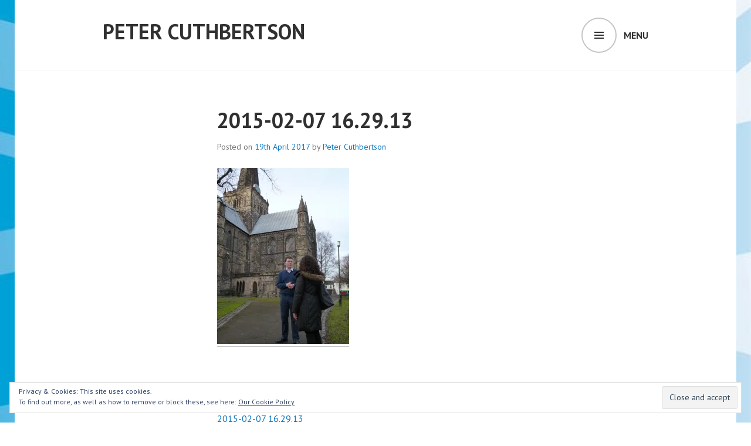

--- FILE ---
content_type: text/html; charset=UTF-8
request_url: http://www.petercuthbertson.com/2015-02-07-16-29-13/
body_size: 6945
content:
<!DOCTYPE html>
<html lang="en-GB">
<head>
<meta charset="UTF-8">
<meta name="viewport" content="width=device-width, initial-scale=1">
<title>2015-02-07 16.29.13 | Peter Cuthbertson</title>
<link rel="profile" href="http://gmpg.org/xfn/11">
<link rel="pingback" href="http://www.petercuthbertson.com/xmlrpc.php">

<link rel='dns-prefetch' href='//s0.wp.com' />
<link rel='dns-prefetch' href='//s.gravatar.com' />
<link rel='dns-prefetch' href='//fonts.googleapis.com' />
<link rel='dns-prefetch' href='//s.w.org' />
<link rel="alternate" type="application/rss+xml" title="Peter Cuthbertson &raquo; Feed" href="http://www.petercuthbertson.com/feed/" />
<link rel="alternate" type="application/rss+xml" title="Peter Cuthbertson &raquo; Comments Feed" href="http://www.petercuthbertson.com/comments/feed/" />
		<script type="text/javascript">
			window._wpemojiSettings = {"baseUrl":"https:\/\/s.w.org\/images\/core\/emoji\/2.2.1\/72x72\/","ext":".png","svgUrl":"https:\/\/s.w.org\/images\/core\/emoji\/2.2.1\/svg\/","svgExt":".svg","source":{"concatemoji":"http:\/\/www.petercuthbertson.com\/wp-includes\/js\/wp-emoji-release.min.js?ver=4.7.29"}};
			!function(t,a,e){var r,n,i,o=a.createElement("canvas"),l=o.getContext&&o.getContext("2d");function c(t){var e=a.createElement("script");e.src=t,e.defer=e.type="text/javascript",a.getElementsByTagName("head")[0].appendChild(e)}for(i=Array("flag","emoji4"),e.supports={everything:!0,everythingExceptFlag:!0},n=0;n<i.length;n++)e.supports[i[n]]=function(t){var e,a=String.fromCharCode;if(!l||!l.fillText)return!1;switch(l.clearRect(0,0,o.width,o.height),l.textBaseline="top",l.font="600 32px Arial",t){case"flag":return(l.fillText(a(55356,56826,55356,56819),0,0),o.toDataURL().length<3e3)?!1:(l.clearRect(0,0,o.width,o.height),l.fillText(a(55356,57331,65039,8205,55356,57096),0,0),e=o.toDataURL(),l.clearRect(0,0,o.width,o.height),l.fillText(a(55356,57331,55356,57096),0,0),e!==o.toDataURL());case"emoji4":return l.fillText(a(55357,56425,55356,57341,8205,55357,56507),0,0),e=o.toDataURL(),l.clearRect(0,0,o.width,o.height),l.fillText(a(55357,56425,55356,57341,55357,56507),0,0),e!==o.toDataURL()}return!1}(i[n]),e.supports.everything=e.supports.everything&&e.supports[i[n]],"flag"!==i[n]&&(e.supports.everythingExceptFlag=e.supports.everythingExceptFlag&&e.supports[i[n]]);e.supports.everythingExceptFlag=e.supports.everythingExceptFlag&&!e.supports.flag,e.DOMReady=!1,e.readyCallback=function(){e.DOMReady=!0},e.supports.everything||(r=function(){e.readyCallback()},a.addEventListener?(a.addEventListener("DOMContentLoaded",r,!1),t.addEventListener("load",r,!1)):(t.attachEvent("onload",r),a.attachEvent("onreadystatechange",function(){"complete"===a.readyState&&e.readyCallback()})),(r=e.source||{}).concatemoji?c(r.concatemoji):r.wpemoji&&r.twemoji&&(c(r.twemoji),c(r.wpemoji)))}(window,document,window._wpemojiSettings);
		</script>
		<style type="text/css">
img.wp-smiley,
img.emoji {
	display: inline !important;
	border: none !important;
	box-shadow: none !important;
	height: 1em !important;
	width: 1em !important;
	margin: 0 .07em !important;
	vertical-align: -0.1em !important;
	background: none !important;
	padding: 0 !important;
}
</style>
<!-- `jetpack_related-posts` is included in the concatenated jetpack.css -->
<link rel='stylesheet' id='contact-form-7-css'  href='http://www.petercuthbertson.com/wp-content/plugins/contact-form-7/includes/css/styles.css?ver=4.3.1' type='text/css' media='all' />
<link rel='stylesheet' id='edin-pt-sans-css'  href='https://fonts.googleapis.com/css?family=PT+Sans%3A400%2C700%2C400italic%2C700italic&#038;subset=latin%2Clatin-ext' type='text/css' media='all' />
<link rel='stylesheet' id='edin-pt-serif-css'  href='https://fonts.googleapis.com/css?family=PT+Serif%3A400%2C700%2C400italic%2C700italic&#038;subset=latin%2Clatin-ext' type='text/css' media='all' />
<link rel='stylesheet' id='edin-pt-mono-css'  href='https://fonts.googleapis.com/css?family=PT+Mono&#038;subset=latin%2Clatin-ext' type='text/css' media='all' />
<link rel='stylesheet' id='edin-edincon-css'  href='http://www.petercuthbertson.com/wp-content/themes/edin/font/edincon.css?ver=20140606' type='text/css' media='all' />
<link rel='stylesheet' id='genericons-css'  href='http://www.petercuthbertson.com/wp-content/plugins/jetpack/_inc/genericons/genericons/genericons.css?ver=3.1' type='text/css' media='all' />
<link rel='stylesheet' id='edin-style-css'  href='http://www.petercuthbertson.com/wp-content/themes/edin/style.css?ver=4.7.29' type='text/css' media='all' />
<!-- `eu-cookie-law-style` is included in the concatenated jetpack.css -->
<!-- Inline jetpack_facebook_likebox -->
<style id='jetpack_facebook_likebox-inline-css' type='text/css'>
.widget_facebook_likebox {
	overflow: hidden;
}

</style>
<link rel='stylesheet' id='jetpack_css-css'  href='http://www.petercuthbertson.com/wp-content/plugins/jetpack/css/jetpack.css?ver=4.9.3' type='text/css' media='all' />
<script type='text/javascript' src='http://www.petercuthbertson.com/wp-includes/js/jquery/jquery.js?ver=1.12.4'></script>
<script type='text/javascript' src='http://www.petercuthbertson.com/wp-includes/js/jquery/jquery-migrate.min.js?ver=1.4.1'></script>
<script type='text/javascript'>
/* <![CDATA[ */
var related_posts_js_options = {"post_heading":"h4"};
/* ]]> */
</script>
<script type='text/javascript' src='http://www.petercuthbertson.com/wp-content/plugins/jetpack/modules/related-posts/related-posts.js?ver=20150408'></script>
<link rel='https://api.w.org/' href='http://www.petercuthbertson.com/wp-json/' />
<link rel="EditURI" type="application/rsd+xml" title="RSD" href="http://www.petercuthbertson.com/xmlrpc.php?rsd" />
<link rel="wlwmanifest" type="application/wlwmanifest+xml" href="http://www.petercuthbertson.com/wp-includes/wlwmanifest.xml" /> 
<meta name="generator" content="WordPress 4.7.29" />
<link rel='shortlink' href='http://wp.me/a8O2bu-2Z' />
<link rel="alternate" type="application/json+oembed" href="http://www.petercuthbertson.com/wp-json/oembed/1.0/embed?url=http%3A%2F%2Fwww.petercuthbertson.com%2F2015-02-07-16-29-13%2F" />
<link rel="alternate" type="text/xml+oembed" href="http://www.petercuthbertson.com/wp-json/oembed/1.0/embed?url=http%3A%2F%2Fwww.petercuthbertson.com%2F2015-02-07-16-29-13%2F&#038;format=xml" />

<link rel='dns-prefetch' href='//v0.wordpress.com'>
<link rel='dns-prefetch' href='//i0.wp.com'>
<link rel='dns-prefetch' href='//i1.wp.com'>
<link rel='dns-prefetch' href='//i2.wp.com'>
<style type='text/css'>img#wpstats{display:none}</style><meta name="title" content="2015-02-07 16.29.13 | Peter Cuthbertson" />
<meta name="description" content="Peter Cuthbertson - Standing up for Britain and building a Darlington that works for everyone!" />
<style type="text/css" id="custom-background-css">
body.custom-background { background-image: url("http://www.petercuthbertson.com/wp-content/uploads/2017/06/bg-union.jpg"); background-position: left top; background-size: cover; background-repeat: no-repeat; background-attachment: fixed; }
</style>

<!-- Jetpack Open Graph Tags -->
<meta property="og:type" content="article" />
<meta property="og:title" content="2015-02-07 16.29.13" />
<meta property="og:url" content="http://www.petercuthbertson.com/2015-02-07-16-29-13/" />
<meta property="og:description" content="Visit the post for more." />
<meta property="article:published_time" content="2017-04-19T21:33:24+00:00" />
<meta property="article:modified_time" content="2017-04-19T22:22:43+00:00" />
<meta property="og:site_name" content="Peter Cuthbertson" />
<meta property="og:image" content="http://www.petercuthbertson.com/wp-content/uploads/2017/04/2015-02-07-16.29.13.jpg" />
<meta property="og:locale" content="en_GB" />
<meta name="twitter:image" content="https://i2.wp.com/www.petercuthbertson.com/wp-content/uploads/2016/01/cropped-peter-4.png?fit=240%2C240" />
<meta name="twitter:card" content="summary" />
<meta name="twitter:description" content="Visit the post for more." />
<link rel="icon" href="https://i2.wp.com/www.petercuthbertson.com/wp-content/uploads/2016/01/cropped-peter-4.png?fit=32%2C32" sizes="32x32" />
<link rel="icon" href="https://i2.wp.com/www.petercuthbertson.com/wp-content/uploads/2016/01/cropped-peter-4.png?fit=192%2C192" sizes="192x192" />
<link rel="apple-touch-icon-precomposed" href="https://i2.wp.com/www.petercuthbertson.com/wp-content/uploads/2016/01/cropped-peter-4.png?fit=180%2C180" />
<meta name="msapplication-TileImage" content="https://i2.wp.com/www.petercuthbertson.com/wp-content/uploads/2016/01/cropped-peter-4.png?fit=270%2C270" />
</head>

<body class="attachment attachment-template-default single single-attachment postid-185 attachmentid-185 attachment-jpeg custom-background has-custom-background has-footer-navigation navigation-default no-sidebar">
<div id="page" class="hfeed site">
	<a class="skip-link screen-reader-text" href="#content">Skip to content</a>

	<header id="masthead" class="site-header" role="banner">
		
		
		<div class="header-wrapper clear">
			<div class="site-branding">
										<p class="site-title"><a href="http://www.petercuthbertson.com/" rel="home">Peter Cuthbertson</a></p>
											<p class="site-description">Peter Cuthbertson &#8211; Standing up for Britain and building a Darlington that works for everyone!</p>
								</div><!-- .site-branding -->

							<div id="site-navigation" class="header-navigation">
					<button class="menu-toggle" aria-expanded="false">Menu</button>
					<div class="navigation-wrapper clear">
													<nav class="secondary-navigation" role="navigation">
								<div class="menu-secondary"><ul id="menu-top-menu" class="clear"><li id="menu-item-510" class="menu-item menu-item-type-post_type menu-item-object-page menu-item-home menu-item-510"><a href="http://www.petercuthbertson.com/">&#8211; STAND UP FOR BRITAIN AND GET CHANGE HERE IN DARLINGTON &#8211;</a></li>
<li id="menu-item-551" class="menu-item menu-item-type-post_type menu-item-object-page menu-item-551"><a href="http://www.petercuthbertson.com/supporting-our-plan-for-britain/">&#8211; SUPPORTING THERESA MAY AND HER PLAN FOR BRITAIN &#8211;</a></li>
<li id="menu-item-612" class="menu-item menu-item-type-post_type menu-item-object-page menu-item-612"><a href="http://www.petercuthbertson.com/response-guardian-peter-cuthbertson/">&#8211; RESPONSE TO THE GUARDIAN ARTICLE &#8211;</a></li>
<li id="menu-item-555" class="menu-item menu-item-type-post_type menu-item-object-page menu-item-555"><a href="http://www.petercuthbertson.com/vote-theresa-may-to-get-change-here-in-darlington/">&#8211; VOTE THERESA MAY TO GET CHANGE HERE IN DARLINGTON &#8211;</a></li>
<li id="menu-item-550" class="menu-item menu-item-type-post_type menu-item-object-page menu-item-550"><a href="http://www.petercuthbertson.com/pledge/">&#8211; LET US KNOW YOU ARE STANDING WITH THERESA MAY ON 8 JUNE &#8211;</a></li>
<li id="menu-item-548" class="menu-item menu-item-type-post_type menu-item-object-page menu-item-548"><a href="http://www.petercuthbertson.com/my-campaigns/">&#8211; MY CAMPAIGNS – FIND OUT MORE ABOUT OUR PLAN FOR DARLINGTON  &#8211;</a></li>
<li id="menu-item-542" class="menu-item menu-item-type-post_type menu-item-object-page menu-item-542"><a href="http://www.petercuthbertson.com/brexit/">Campaigns 1) Backing Theresa May’s plan for Brexit</a></li>
<li id="menu-item-543" class="menu-item menu-item-type-post_type menu-item-object-page menu-item-543"><a href="http://www.petercuthbertson.com/our-public-services/">Campaigns 2) A Strong Economy, Outside the EU, for a Strong NHS</a></li>
<li id="menu-item-544" class="menu-item menu-item-type-post_type menu-item-object-page menu-item-544"><a href="http://www.petercuthbertson.com/immigration/">Campaigns 3) Taking back control of migration</a></li>
<li id="menu-item-610" class="menu-item menu-item-type-post_type menu-item-object-page menu-item-610"><a href="http://www.petercuthbertson.com/response-guardian-peter-cuthbertson/">Response to the Guardian article</a></li>
<li id="menu-item-546" class="menu-item menu-item-type-post_type menu-item-object-page menu-item-546"><a href="http://www.petercuthbertson.com/darlington-library/">Campaigns 4) Protecting Darlington Library</a></li>
<li id="menu-item-596" class="menu-item menu-item-type-post_type menu-item-object-page menu-item-596"><a href="http://www.petercuthbertson.com/garden-tax/">&#8211; Vote against Corbyn’s Garden Tax &#8211;</a></li>
<li id="menu-item-553" class="menu-item menu-item-type-post_type menu-item-object-page menu-item-553"><a href="http://www.petercuthbertson.com/about/">&#8211; Theresa May’s local Darlington candidate &#8211;</a></li>
<li id="menu-item-549" class="menu-item menu-item-type-post_type menu-item-object-page menu-item-549"><a href="http://www.petercuthbertson.com/contact/">&#8211; GET IN TOUCH WITH ME AND OUR TEAM! &#8211;</a></li>
</ul></div>							</nav><!-- .secondary-navigation -->
																	</div><!-- .navigation-wrapper -->
				</div><!-- #site-navigation -->
			
					</div><!-- .header-wrapper -->
	</header><!-- #masthead -->

	<div id="content" class="site-content">

	<div class="content-wrapper clear">

		<div id="primary" class="content-area">
			<main id="main" class="site-main" role="main">

				
					
<article id="post-185" class="post-185 attachment type-attachment status-inherit hentry">
	<header class="entry-header">
		<h1 class="entry-title">2015-02-07 16.29.13</h1>
		<div class="entry-meta">
			<span class="posted-on">Posted on <a href="http://www.petercuthbertson.com/2015-02-07-16-29-13/" rel="bookmark"><time class="entry-date published" datetime="2017-04-19T21:33:24+00:00">19th April 2017</time><time class="updated" datetime="2017-04-19T22:22:43+00:00">19th April 2017</time></a></span><span class="byline"> by <span class="author vcard"><a class="url fn n" href="http://www.petercuthbertson.com/blog/author/admin/">Peter Cuthbertson</a></span></span>		</div><!-- .entry-meta -->
	</header><!-- .entry-header -->

	
	<div class="entry-content">
		<p class="attachment"><a href='https://i2.wp.com/www.petercuthbertson.com/wp-content/uploads/2017/04/2015-02-07-16.29.13.jpg'><img width="225" height="300" src="https://i2.wp.com/www.petercuthbertson.com/wp-content/uploads/2017/04/2015-02-07-16.29.13.jpg?fit=225%2C300" class="attachment-medium size-medium" alt="" srcset="https://i2.wp.com/www.petercuthbertson.com/wp-content/uploads/2017/04/2015-02-07-16.29.13.jpg?w=1920 1920w, https://i2.wp.com/www.petercuthbertson.com/wp-content/uploads/2017/04/2015-02-07-16.29.13.jpg?resize=225%2C300 225w, https://i2.wp.com/www.petercuthbertson.com/wp-content/uploads/2017/04/2015-02-07-16.29.13.jpg?resize=768%2C1024 768w, https://i2.wp.com/www.petercuthbertson.com/wp-content/uploads/2017/04/2015-02-07-16.29.13.jpg?w=1296 1296w" sizes="(max-width: 225px) 100vw, 225px" data-attachment-id="185" data-permalink="http://www.petercuthbertson.com/2015-02-07-16-29-13/" data-orig-file="https://i2.wp.com/www.petercuthbertson.com/wp-content/uploads/2017/04/2015-02-07-16.29.13.jpg?fit=1920%2C2560" data-orig-size="1920,2560" data-comments-opened="0" data-image-meta="{&quot;aperture&quot;:&quot;3.3&quot;,&quot;credit&quot;:&quot;&quot;,&quot;camera&quot;:&quot;DMC-SZ5&quot;,&quot;caption&quot;:&quot;&quot;,&quot;created_timestamp&quot;:&quot;1423326553&quot;,&quot;copyright&quot;:&quot;&quot;,&quot;focal_length&quot;:&quot;5.2&quot;,&quot;iso&quot;:&quot;160&quot;,&quot;shutter_speed&quot;:&quot;0.008&quot;,&quot;title&quot;:&quot;&quot;,&quot;orientation&quot;:&quot;1&quot;}" data-image-title="2015-02-07 16.29.13" data-image-description="" data-medium-file="https://i2.wp.com/www.petercuthbertson.com/wp-content/uploads/2017/04/2015-02-07-16.29.13.jpg?fit=225%2C300" data-large-file="https://i2.wp.com/www.petercuthbertson.com/wp-content/uploads/2017/04/2015-02-07-16.29.13.jpg?fit=648%2C864" /></a></p>

<div id='jp-relatedposts' class='jp-relatedposts' >
	<h3 class="jp-relatedposts-headline"><em>Related</em></h3>
</div>	</div><!-- .entry-content -->

	<footer class="entry-footer">
			</footer><!-- .entry-footer -->
</article><!-- #post-## -->

						<nav class="navigation post-navigation" role="navigation">
		<h2 class="screen-reader-text">Post navigation</h2>
		<div class="nav-links">
			<div class="nav-previous"><a href="http://www.petercuthbertson.com/2015-02-07-16-29-13/" rel="prev"><span class="meta-nav">&larr;</span> 2015-02-07 16.29.13</a></div>		</div><!-- .nav-links -->
	</nav><!-- .navigation -->
	
					
				
			</main><!-- #main -->
		</div><!-- #primary -->


	
</div><!-- .content-wrapper -->

	</div><!-- #content -->

	

	<div id="tertiary" class="footer-widget-area" role="complementary">
		<div class="footer-widget-wrapper clear">
							<div class="footer-widget">
					<aside id="nav_menu-3" class="widget widget_nav_menu"><h2 class="widget-title">Find out more about my campaign</h2><div class="menu-top-menu-container"><ul id="menu-top-menu-1" class="menu"><li class="menu-item menu-item-type-post_type menu-item-object-page menu-item-home menu-item-510"><a href="http://www.petercuthbertson.com/">&#8211; STAND UP FOR BRITAIN AND GET CHANGE HERE IN DARLINGTON &#8211;</a></li>
<li class="menu-item menu-item-type-post_type menu-item-object-page menu-item-551"><a href="http://www.petercuthbertson.com/supporting-our-plan-for-britain/">&#8211; SUPPORTING THERESA MAY AND HER PLAN FOR BRITAIN &#8211;</a></li>
<li class="menu-item menu-item-type-post_type menu-item-object-page menu-item-612"><a href="http://www.petercuthbertson.com/response-guardian-peter-cuthbertson/">&#8211; RESPONSE TO THE GUARDIAN ARTICLE &#8211;</a></li>
<li class="menu-item menu-item-type-post_type menu-item-object-page menu-item-555"><a href="http://www.petercuthbertson.com/vote-theresa-may-to-get-change-here-in-darlington/">&#8211; VOTE THERESA MAY TO GET CHANGE HERE IN DARLINGTON &#8211;</a></li>
<li class="menu-item menu-item-type-post_type menu-item-object-page menu-item-550"><a href="http://www.petercuthbertson.com/pledge/">&#8211; LET US KNOW YOU ARE STANDING WITH THERESA MAY ON 8 JUNE &#8211;</a></li>
<li class="menu-item menu-item-type-post_type menu-item-object-page menu-item-548"><a href="http://www.petercuthbertson.com/my-campaigns/">&#8211; MY CAMPAIGNS – FIND OUT MORE ABOUT OUR PLAN FOR DARLINGTON  &#8211;</a></li>
<li class="menu-item menu-item-type-post_type menu-item-object-page menu-item-542"><a href="http://www.petercuthbertson.com/brexit/">Campaigns 1) Backing Theresa May’s plan for Brexit</a></li>
<li class="menu-item menu-item-type-post_type menu-item-object-page menu-item-543"><a href="http://www.petercuthbertson.com/our-public-services/">Campaigns 2) A Strong Economy, Outside the EU, for a Strong NHS</a></li>
<li class="menu-item menu-item-type-post_type menu-item-object-page menu-item-544"><a href="http://www.petercuthbertson.com/immigration/">Campaigns 3) Taking back control of migration</a></li>
<li class="menu-item menu-item-type-post_type menu-item-object-page menu-item-610"><a href="http://www.petercuthbertson.com/response-guardian-peter-cuthbertson/">Response to the Guardian article</a></li>
<li class="menu-item menu-item-type-post_type menu-item-object-page menu-item-546"><a href="http://www.petercuthbertson.com/darlington-library/">Campaigns 4) Protecting Darlington Library</a></li>
<li class="menu-item menu-item-type-post_type menu-item-object-page menu-item-596"><a href="http://www.petercuthbertson.com/garden-tax/">&#8211; Vote against Corbyn’s Garden Tax &#8211;</a></li>
<li class="menu-item menu-item-type-post_type menu-item-object-page menu-item-553"><a href="http://www.petercuthbertson.com/about/">&#8211; Theresa May’s local Darlington candidate &#8211;</a></li>
<li class="menu-item menu-item-type-post_type menu-item-object-page menu-item-549"><a href="http://www.petercuthbertson.com/contact/">&#8211; GET IN TOUCH WITH ME AND OUR TEAM! &#8211;</a></li>
</ul></div></aside>				</div><!-- .footer-widget -->
			
							<div class="footer-widget">
					<aside id="facebook-likebox-3" class="widget widget_facebook_likebox"><h2 class="widget-title"><a href="https://www.facebook.com/petercuthbertson4darlington/">Follow my campaign on Facebook</a></h2>		<div id="fb-root"></div>
		<div class="fb-page" data-href="https://www.facebook.com/petercuthbertson4darlington/" data-width="340"  data-height="580" data-hide-cover="false" data-show-facepile="true" data-show-posts="true">
		<div class="fb-xfbml-parse-ignore"><blockquote cite="https://www.facebook.com/petercuthbertson4darlington/"><a href="https://www.facebook.com/petercuthbertson4darlington/">Follow my campaign on Facebook</a></blockquote></div>
		</div>
		</aside>				</div><!-- .footer-widget -->
			
							<div class="footer-widget">
					<aside id="text-3" class="widget widget_text">			<div class="textwidget">Promoted by Charles Johnson on behalf of Peter Cuthbertson, both of 5 Coniscliffe Road, Darlington, DL3 7EE.</div>
		</aside><aside id="eu_cookie_law_widget-3" class="widget widget_eu_cookie_law_widget"><div
	class="hide-on-button"
	data-hide-timeout="30"
	id="eu-cookie-law"
>
	<form method="post">
		<input type="hidden" id="_wpnonce" name="_wpnonce" value="91d082ecc6" /><input type="hidden" name="_wp_http_referer" value="/2015-02-07-16-29-13/" />		<input type="hidden" name="eucookielaw" value="accept" />
		<input type="hidden" name="redirect_url" value="/2015-02-07-16-29-13/" />
		<input type="submit" value="Close and accept" class="accept" />
	</form>

	Privacy &amp; Cookies: This site uses cookies.		<br />
		To find out more, as well as how to remove or block these, see here:
	<a href="https://jetpack.com/support/cookies/" >
		Our Cookie Policy	</a>
</div>
</aside>				</div><!-- .footer-widget -->
					</div><!-- .footer-widget-wrapper -->
	</div><!-- #tertiary -->


	<footer id="colophon" class="site-footer" role="contentinfo">
		<div class="footer-wrapper clear">
			<div class="site-info">
				<a href="http://wordpress.org/">Proudly powered by WordPress</a>
				<span class="sep"> | </span>
				Theme: Edin by <a href="http://wordpress.com/themes/edin/" rel="designer">WordPress.com</a>.			</div><!-- .site-info -->
							<nav class="footer-navigation" role="navigation">
					<div class="menu-top-menu-container"><ul id="menu-top-menu-2" class="clear"><li class="menu-item menu-item-type-post_type menu-item-object-page menu-item-home menu-item-510"><a href="http://www.petercuthbertson.com/">&#8211; STAND UP FOR BRITAIN AND GET CHANGE HERE IN DARLINGTON &#8211;</a></li>
<li class="menu-item menu-item-type-post_type menu-item-object-page menu-item-551"><a href="http://www.petercuthbertson.com/supporting-our-plan-for-britain/">&#8211; SUPPORTING THERESA MAY AND HER PLAN FOR BRITAIN &#8211;</a></li>
<li class="menu-item menu-item-type-post_type menu-item-object-page menu-item-612"><a href="http://www.petercuthbertson.com/response-guardian-peter-cuthbertson/">&#8211; RESPONSE TO THE GUARDIAN ARTICLE &#8211;</a></li>
<li class="menu-item menu-item-type-post_type menu-item-object-page menu-item-555"><a href="http://www.petercuthbertson.com/vote-theresa-may-to-get-change-here-in-darlington/">&#8211; VOTE THERESA MAY TO GET CHANGE HERE IN DARLINGTON &#8211;</a></li>
<li class="menu-item menu-item-type-post_type menu-item-object-page menu-item-550"><a href="http://www.petercuthbertson.com/pledge/">&#8211; LET US KNOW YOU ARE STANDING WITH THERESA MAY ON 8 JUNE &#8211;</a></li>
<li class="menu-item menu-item-type-post_type menu-item-object-page menu-item-548"><a href="http://www.petercuthbertson.com/my-campaigns/">&#8211; MY CAMPAIGNS – FIND OUT MORE ABOUT OUR PLAN FOR DARLINGTON  &#8211;</a></li>
<li class="menu-item menu-item-type-post_type menu-item-object-page menu-item-542"><a href="http://www.petercuthbertson.com/brexit/">Campaigns 1) Backing Theresa May’s plan for Brexit</a></li>
<li class="menu-item menu-item-type-post_type menu-item-object-page menu-item-543"><a href="http://www.petercuthbertson.com/our-public-services/">Campaigns 2) A Strong Economy, Outside the EU, for a Strong NHS</a></li>
<li class="menu-item menu-item-type-post_type menu-item-object-page menu-item-544"><a href="http://www.petercuthbertson.com/immigration/">Campaigns 3) Taking back control of migration</a></li>
<li class="menu-item menu-item-type-post_type menu-item-object-page menu-item-610"><a href="http://www.petercuthbertson.com/response-guardian-peter-cuthbertson/">Response to the Guardian article</a></li>
<li class="menu-item menu-item-type-post_type menu-item-object-page menu-item-546"><a href="http://www.petercuthbertson.com/darlington-library/">Campaigns 4) Protecting Darlington Library</a></li>
<li class="menu-item menu-item-type-post_type menu-item-object-page menu-item-596"><a href="http://www.petercuthbertson.com/garden-tax/">&#8211; Vote against Corbyn’s Garden Tax &#8211;</a></li>
<li class="menu-item menu-item-type-post_type menu-item-object-page menu-item-553"><a href="http://www.petercuthbertson.com/about/">&#8211; Theresa May’s local Darlington candidate &#8211;</a></li>
<li class="menu-item menu-item-type-post_type menu-item-object-page menu-item-549"><a href="http://www.petercuthbertson.com/contact/">&#8211; GET IN TOUCH WITH ME AND OUR TEAM! &#8211;</a></li>
</ul></div>				</nav><!-- .footer-navigation -->
					</div><!-- .footer-wrapper -->
	</footer><!-- #colophon -->
</div><!-- #page -->

	<div style="display:none">
	</div>
<!-- `jetpack-carousel` is included in the concatenated jetpack.css -->
<!--[if lte IE 8]>
<link rel='stylesheet' id='jetpack-carousel-ie8fix-css'  href='http://www.petercuthbertson.com/wp-content/plugins/jetpack/modules/carousel/jetpack-carousel-ie8fix.css?ver=20121024' type='text/css' media='all' />
<![endif]-->
<script type='text/javascript' src='http://www.petercuthbertson.com/wp-content/plugins/jetpack/modules/photon/photon.js?ver=20130122'></script>
<script type='text/javascript' src='http://www.petercuthbertson.com/wp-content/plugins/contact-form-7/includes/js/jquery.form.min.js?ver=3.51.0-2014.06.20'></script>
<script type='text/javascript'>
/* <![CDATA[ */
var _wpcf7 = {"loaderUrl":"http:\/\/www.petercuthbertson.com\/wp-content\/plugins\/contact-form-7\/images\/ajax-loader.gif","recaptchaEmpty":"Please verify that you are not a robot.","sending":"Sending ..."};
/* ]]> */
</script>
<script type='text/javascript' src='http://www.petercuthbertson.com/wp-content/plugins/contact-form-7/includes/js/scripts.js?ver=4.3.1'></script>
<script type='text/javascript' src='https://s0.wp.com/wp-content/js/devicepx-jetpack.js?ver=202548'></script>
<script type='text/javascript' src='http://s.gravatar.com/js/gprofiles.js?ver=2025Novaa'></script>
<script type='text/javascript'>
/* <![CDATA[ */
var WPGroHo = {"my_hash":""};
/* ]]> */
</script>
<script type='text/javascript' src='http://www.petercuthbertson.com/wp-content/plugins/jetpack/modules/wpgroho.js?ver=4.7.29'></script>
<script type='text/javascript'>
/* <![CDATA[ */
var screen_reader_text = {"expand":"<span class=\"screen-reader-text\">expand child menu<\/span>","collapse":"<span class=\"screen-reader-text\">collapse child menu<\/span>"};
/* ]]> */
</script>
<script type='text/javascript' src='http://www.petercuthbertson.com/wp-content/themes/edin/js/navigation.js?ver=20140718'></script>
<script type='text/javascript' src='http://www.petercuthbertson.com/wp-content/themes/edin/js/skip-link-focus-fix.js?ver=20130115'></script>
<script type='text/javascript'>
/* <![CDATA[ */
var screen_reader_text = {"expand":"<span class=\"screen-reader-text\">expand child menu<\/span>","collapse":"<span class=\"screen-reader-text\">collapse child menu<\/span>"};
/* ]]> */
</script>
<script type='text/javascript' src='http://www.petercuthbertson.com/wp-content/themes/edin/js/edin.js?ver=20140606'></script>
<script type='text/javascript' src='http://www.petercuthbertson.com/wp-content/plugins/jetpack/modules/widgets/eu-cookie-law/eu-cookie-law.js?ver=20170404'></script>
<script type='text/javascript'>
/* <![CDATA[ */
var jpfbembed = {"appid":"249643311490","locale":"en_GB"};
/* ]]> */
</script>
<script type='text/javascript' src='http://www.petercuthbertson.com/wp-content/plugins/jetpack/_inc/facebook-embed.js'></script>
<script type='text/javascript' src='http://www.petercuthbertson.com/wp-includes/js/wp-embed.min.js?ver=4.7.29'></script>
<script type='text/javascript' src='http://www.petercuthbertson.com/wp-content/plugins/jetpack/_inc/spin.js?ver=1.3'></script>
<script type='text/javascript' src='http://www.petercuthbertson.com/wp-content/plugins/jetpack/_inc/jquery.spin.js?ver=1.3'></script>
<script type='text/javascript'>
/* <![CDATA[ */
var jetpackCarouselStrings = {"widths":[370,700,1000,1200,1400,2000],"is_logged_in":"","lang":"en","ajaxurl":"http:\/\/www.petercuthbertson.com\/wp-admin\/admin-ajax.php","nonce":"98efca2737","display_exif":"1","display_geo":"1","single_image_gallery":"1","single_image_gallery_media_file":"","background_color":"black","comment":"Comment","post_comment":"Post Comment","write_comment":"Write a Comment...","loading_comments":"Loading Comments...","download_original":"View full size <span class=\"photo-size\">{0}<span class=\"photo-size-times\">\u00d7<\/span>{1}<\/span>","no_comment_text":"Please be sure to submit some text with your comment.","no_comment_email":"Please provide an email address to comment.","no_comment_author":"Please provide your name to comment.","comment_post_error":"Sorry, but there was an error posting your comment. Please try again later.","comment_approved":"Your comment was approved.","comment_unapproved":"Your comment is in moderation.","camera":"Camera","aperture":"Aperture","shutter_speed":"Shutter Speed","focal_length":"Focal Length","copyright":"Copyright","comment_registration":"0","require_name_email":"1","login_url":"http:\/\/www.petercuthbertson.com\/wp-login.php?redirect_to=http%3A%2F%2Fwww.petercuthbertson.com%2F2015-02-07-16-29-13%2F","blog_id":"1","meta_data":["camera","aperture","shutter_speed","focal_length","copyright"],"local_comments_commenting_as":"<fieldset><label for=\"email\">Email (Required)<\/label> <input type=\"text\" name=\"email\" class=\"jp-carousel-comment-form-field jp-carousel-comment-form-text-field\" id=\"jp-carousel-comment-form-email-field\" \/><\/fieldset><fieldset><label for=\"author\">Name (Required)<\/label> <input type=\"text\" name=\"author\" class=\"jp-carousel-comment-form-field jp-carousel-comment-form-text-field\" id=\"jp-carousel-comment-form-author-field\" \/><\/fieldset><fieldset><label for=\"url\">Website<\/label> <input type=\"text\" name=\"url\" class=\"jp-carousel-comment-form-field jp-carousel-comment-form-text-field\" id=\"jp-carousel-comment-form-url-field\" \/><\/fieldset>"};
/* ]]> */
</script>
<script type='text/javascript' src='http://www.petercuthbertson.com/wp-content/plugins/jetpack/modules/carousel/jetpack-carousel.js?ver=20170209'></script>
<script type='text/javascript' src='https://stats.wp.com/e-202548.js' async defer></script>
<script type='text/javascript'>
	_stq = window._stq || [];
	_stq.push([ 'view', {v:'ext',j:'1:4.9.3',blog:'130135488',post:'185',tz:'0',srv:'www.petercuthbertson.com'} ]);
	_stq.push([ 'clickTrackerInit', '130135488', '185' ]);
</script>

</body>
</html>

--- FILE ---
content_type: application/javascript
request_url: http://www.petercuthbertson.com/wp-content/plugins/jetpack/modules/widgets/eu-cookie-law/eu-cookie-law.js?ver=20170404
body_size: 492
content:
( function( $ ) {
	var overlay = $( '#eu-cookie-law' ), initialScrollPosition, scrollFunction;

	overlay.find( 'form' ).on( 'submit', accept );

	if ( overlay.hasClass( 'hide-on-scroll' ) ) {
		initialScrollPosition = $( window ).scrollTop();
		scrollFunction = function() {
			if ( Math.abs( $( window ).scrollTop() - initialScrollPosition ) > 50 ) {
				accept();
			}
		};
		$( window ).on( 'scroll', scrollFunction );
	} else if ( overlay.hasClass( 'hide-on-time' ) ) {
		setTimeout( accept, overlay.data( 'hide-timeout' ) * 1000 );
	}

	var accepted = false;
	function accept( event ) {
		if ( accepted ) {
			return;
		}
		accepted = true;

		if ( event && event.preventDefault ) {
			event.preventDefault();
		}

		if ( overlay.hasClass( 'hide-on-scroll' ) ) {
			$( window ).off( 'scroll', scrollFunction );
		}

		var expireTime = new Date();
		expireTime.setTime( expireTime.getTime() + 2592000000 ); // 30 days

		document.cookie = 'eucookielaw=' + expireTime.getTime() + ';path=/;expires=' + expireTime.toGMTString();

		overlay.fadeOut( 400, function() {
			overlay.remove();
		} );
	}
} )( jQuery );
